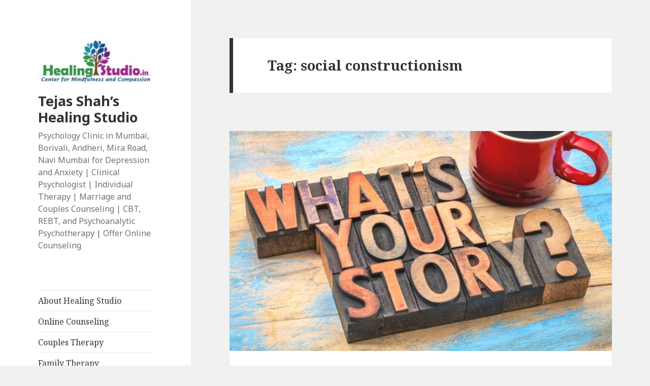

--- FILE ---
content_type: text/html; charset=UTF-8
request_url: https://www.healingstudio.in/tag/social-constructionism/
body_size: 12039
content:
<!DOCTYPE html>
<html lang="en" class="no-js">
<head>
	<meta charset="UTF-8">
	<meta name="viewport" content="width=device-width">
	<link rel="profile" href="https://gmpg.org/xfn/11">
	<link rel="pingback" href="https://www.healingstudio.in/xmlrpc.php">
	<!--[if lt IE 9]>
	<script src="https://www.healingstudio.in/wp-content/themes/twentyfifteen/js/html5.js?ver=3.7.0"></script>
	<![endif]-->
	<script>(function(html){html.className = html.className.replace(/\bno-js\b/,'js')})(document.documentElement);</script>
<meta name='robots' content='index, follow, max-image-preview:large, max-snippet:-1, max-video-preview:-1' />

	<!-- This site is optimized with the Yoast SEO plugin v20.0 - https://yoast.com/wordpress/plugins/seo/ -->
	<title>social constructionism Archives | Tejas Shah&#039;s Healing Studio</title>
	<link rel="canonical" href="http://www.healingstudio.in/tag/social-constructionism/" />
	<meta property="og:locale" content="en_US" />
	<meta property="og:type" content="article" />
	<meta property="og:title" content="social constructionism Archives | Tejas Shah&#039;s Healing Studio" />
	<meta property="og:url" content="http://www.healingstudio.in/tag/social-constructionism/" />
	<meta property="og:site_name" content="Tejas Shah&#039;s Healing Studio" />
	<meta name="twitter:card" content="summary_large_image" />
	<meta name="twitter:site" content="@digitaltejas" />
	<script type="application/ld+json" class="yoast-schema-graph">{"@context":"https://schema.org","@graph":[{"@type":"CollectionPage","@id":"http://www.healingstudio.in/tag/social-constructionism/","url":"http://www.healingstudio.in/tag/social-constructionism/","name":"social constructionism Archives | Tejas Shah's Healing Studio","isPartOf":{"@id":"https://www.healingstudio.in/#website"},"primaryImageOfPage":{"@id":"http://www.healingstudio.in/tag/social-constructionism/#primaryimage"},"image":{"@id":"http://www.healingstudio.in/tag/social-constructionism/#primaryimage"},"thumbnailUrl":"https://www.healingstudio.in/wp-content/uploads/2020/06/narrative.jpg","breadcrumb":{"@id":"http://www.healingstudio.in/tag/social-constructionism/#breadcrumb"},"inLanguage":"en"},{"@type":"ImageObject","inLanguage":"en","@id":"http://www.healingstudio.in/tag/social-constructionism/#primaryimage","url":"https://www.healingstudio.in/wp-content/uploads/2020/06/narrative.jpg","contentUrl":"https://www.healingstudio.in/wp-content/uploads/2020/06/narrative.jpg","width":845,"height":475,"caption":"Narrative Therapy"},{"@type":"BreadcrumbList","@id":"http://www.healingstudio.in/tag/social-constructionism/#breadcrumb","itemListElement":[{"@type":"ListItem","position":1,"name":"Home","item":"https://www.healingstudio.in/"},{"@type":"ListItem","position":2,"name":"social constructionism"}]},{"@type":"WebSite","@id":"https://www.healingstudio.in/#website","url":"https://www.healingstudio.in/","name":"Tejas Shah's Healing Studio","description":"Psychology Clinic in Mumbai, Borivali, Andheri, Mira Road, Navi Mumbai for Depression and Anxiety | Clinical Psychologist | Individual Therapy | Marriage and Couples Counseling | CBT, REBT, and Psychoanalytic Psychotherapy | Offer Online Counseling","publisher":{"@id":"https://www.healingstudio.in/#/schema/person/fd87a3b30e2d71369c524084abb285a7"},"potentialAction":[{"@type":"SearchAction","target":{"@type":"EntryPoint","urlTemplate":"https://www.healingstudio.in/?s={search_term_string}"},"query-input":"required name=search_term_string"}],"inLanguage":"en"},{"@type":["Person","Organization"],"@id":"https://www.healingstudio.in/#/schema/person/fd87a3b30e2d71369c524084abb285a7","name":"Tejas Shah","image":{"@type":"ImageObject","inLanguage":"en","@id":"https://www.healingstudio.in/#/schema/person/image/","url":"https://www.healingstudio.in/wp-content/uploads/2021/02/cropped-Healing-Studio-Banne-1.jpg","contentUrl":"https://www.healingstudio.in/wp-content/uploads/2021/02/cropped-Healing-Studio-Banne-1.jpg","width":248,"height":101,"caption":"Tejas Shah"},"logo":{"@id":"https://www.healingstudio.in/#/schema/person/image/"},"description":"TEJAS SHAH is a PhD Scholar and has M.Phil in Clinical Psychology (RCI), MSc in Psychology, MA in Philosophy and a Degree in Law (LL.B) from University of Mumbai; he is practicing as Chief Clinical Psychologist at Healing Studio. His research interests are consciousness, phenomenology, positive psychology, philosophical counselling and mindfulness. You can connect with him on tejas.psy@gmail.com.","sameAs":["http://www.healingstudio.in","https://www.facebook.com/healingstudio.in/","https://www.instagram.com/tejas.psy/","https://www.linkedin.com/in/healingstudio/","https://twitter.com/digitaltejas"]}]}</script>
	<!-- / Yoast SEO plugin. -->


<link rel='dns-prefetch' href='//fonts.googleapis.com' />
<link href='https://fonts.gstatic.com' crossorigin rel='preconnect' />
<link rel="alternate" type="application/rss+xml" title="Tejas Shah&#039;s Healing Studio &raquo; Feed" href="https://www.healingstudio.in/feed/" />
<link rel="alternate" type="application/rss+xml" title="Tejas Shah&#039;s Healing Studio &raquo; Comments Feed" href="https://www.healingstudio.in/comments/feed/" />
<link rel="alternate" type="application/rss+xml" title="Tejas Shah&#039;s Healing Studio &raquo; social constructionism Tag Feed" href="https://www.healingstudio.in/tag/social-constructionism/feed/" />
<script>
window._wpemojiSettings = {"baseUrl":"https:\/\/s.w.org\/images\/core\/emoji\/14.0.0\/72x72\/","ext":".png","svgUrl":"https:\/\/s.w.org\/images\/core\/emoji\/14.0.0\/svg\/","svgExt":".svg","source":{"concatemoji":"https:\/\/www.healingstudio.in\/wp-includes\/js\/wp-emoji-release.min.js?ver=6.3.7"}};
/*! This file is auto-generated */
!function(i,n){var o,s,e;function c(e){try{var t={supportTests:e,timestamp:(new Date).valueOf()};sessionStorage.setItem(o,JSON.stringify(t))}catch(e){}}function p(e,t,n){e.clearRect(0,0,e.canvas.width,e.canvas.height),e.fillText(t,0,0);var t=new Uint32Array(e.getImageData(0,0,e.canvas.width,e.canvas.height).data),r=(e.clearRect(0,0,e.canvas.width,e.canvas.height),e.fillText(n,0,0),new Uint32Array(e.getImageData(0,0,e.canvas.width,e.canvas.height).data));return t.every(function(e,t){return e===r[t]})}function u(e,t,n){switch(t){case"flag":return n(e,"\ud83c\udff3\ufe0f\u200d\u26a7\ufe0f","\ud83c\udff3\ufe0f\u200b\u26a7\ufe0f")?!1:!n(e,"\ud83c\uddfa\ud83c\uddf3","\ud83c\uddfa\u200b\ud83c\uddf3")&&!n(e,"\ud83c\udff4\udb40\udc67\udb40\udc62\udb40\udc65\udb40\udc6e\udb40\udc67\udb40\udc7f","\ud83c\udff4\u200b\udb40\udc67\u200b\udb40\udc62\u200b\udb40\udc65\u200b\udb40\udc6e\u200b\udb40\udc67\u200b\udb40\udc7f");case"emoji":return!n(e,"\ud83e\udef1\ud83c\udffb\u200d\ud83e\udef2\ud83c\udfff","\ud83e\udef1\ud83c\udffb\u200b\ud83e\udef2\ud83c\udfff")}return!1}function f(e,t,n){var r="undefined"!=typeof WorkerGlobalScope&&self instanceof WorkerGlobalScope?new OffscreenCanvas(300,150):i.createElement("canvas"),a=r.getContext("2d",{willReadFrequently:!0}),o=(a.textBaseline="top",a.font="600 32px Arial",{});return e.forEach(function(e){o[e]=t(a,e,n)}),o}function t(e){var t=i.createElement("script");t.src=e,t.defer=!0,i.head.appendChild(t)}"undefined"!=typeof Promise&&(o="wpEmojiSettingsSupports",s=["flag","emoji"],n.supports={everything:!0,everythingExceptFlag:!0},e=new Promise(function(e){i.addEventListener("DOMContentLoaded",e,{once:!0})}),new Promise(function(t){var n=function(){try{var e=JSON.parse(sessionStorage.getItem(o));if("object"==typeof e&&"number"==typeof e.timestamp&&(new Date).valueOf()<e.timestamp+604800&&"object"==typeof e.supportTests)return e.supportTests}catch(e){}return null}();if(!n){if("undefined"!=typeof Worker&&"undefined"!=typeof OffscreenCanvas&&"undefined"!=typeof URL&&URL.createObjectURL&&"undefined"!=typeof Blob)try{var e="postMessage("+f.toString()+"("+[JSON.stringify(s),u.toString(),p.toString()].join(",")+"));",r=new Blob([e],{type:"text/javascript"}),a=new Worker(URL.createObjectURL(r),{name:"wpTestEmojiSupports"});return void(a.onmessage=function(e){c(n=e.data),a.terminate(),t(n)})}catch(e){}c(n=f(s,u,p))}t(n)}).then(function(e){for(var t in e)n.supports[t]=e[t],n.supports.everything=n.supports.everything&&n.supports[t],"flag"!==t&&(n.supports.everythingExceptFlag=n.supports.everythingExceptFlag&&n.supports[t]);n.supports.everythingExceptFlag=n.supports.everythingExceptFlag&&!n.supports.flag,n.DOMReady=!1,n.readyCallback=function(){n.DOMReady=!0}}).then(function(){return e}).then(function(){var e;n.supports.everything||(n.readyCallback(),(e=n.source||{}).concatemoji?t(e.concatemoji):e.wpemoji&&e.twemoji&&(t(e.twemoji),t(e.wpemoji)))}))}((window,document),window._wpemojiSettings);
</script>
<style>
img.wp-smiley,
img.emoji {
	display: inline !important;
	border: none !important;
	box-shadow: none !important;
	height: 1em !important;
	width: 1em !important;
	margin: 0 0.07em !important;
	vertical-align: -0.1em !important;
	background: none !important;
	padding: 0 !important;
}
</style>
	<link rel='stylesheet' id='wp-block-library-css' href='https://www.healingstudio.in/wp-includes/css/dist/block-library/style.min.css?ver=6.3.7' media='all' />
<style id='wp-block-library-theme-inline-css'>
.wp-block-audio figcaption{color:#555;font-size:13px;text-align:center}.is-dark-theme .wp-block-audio figcaption{color:hsla(0,0%,100%,.65)}.wp-block-audio{margin:0 0 1em}.wp-block-code{border:1px solid #ccc;border-radius:4px;font-family:Menlo,Consolas,monaco,monospace;padding:.8em 1em}.wp-block-embed figcaption{color:#555;font-size:13px;text-align:center}.is-dark-theme .wp-block-embed figcaption{color:hsla(0,0%,100%,.65)}.wp-block-embed{margin:0 0 1em}.blocks-gallery-caption{color:#555;font-size:13px;text-align:center}.is-dark-theme .blocks-gallery-caption{color:hsla(0,0%,100%,.65)}.wp-block-image figcaption{color:#555;font-size:13px;text-align:center}.is-dark-theme .wp-block-image figcaption{color:hsla(0,0%,100%,.65)}.wp-block-image{margin:0 0 1em}.wp-block-pullquote{border-bottom:4px solid;border-top:4px solid;color:currentColor;margin-bottom:1.75em}.wp-block-pullquote cite,.wp-block-pullquote footer,.wp-block-pullquote__citation{color:currentColor;font-size:.8125em;font-style:normal;text-transform:uppercase}.wp-block-quote{border-left:.25em solid;margin:0 0 1.75em;padding-left:1em}.wp-block-quote cite,.wp-block-quote footer{color:currentColor;font-size:.8125em;font-style:normal;position:relative}.wp-block-quote.has-text-align-right{border-left:none;border-right:.25em solid;padding-left:0;padding-right:1em}.wp-block-quote.has-text-align-center{border:none;padding-left:0}.wp-block-quote.is-large,.wp-block-quote.is-style-large,.wp-block-quote.is-style-plain{border:none}.wp-block-search .wp-block-search__label{font-weight:700}.wp-block-search__button{border:1px solid #ccc;padding:.375em .625em}:where(.wp-block-group.has-background){padding:1.25em 2.375em}.wp-block-separator.has-css-opacity{opacity:.4}.wp-block-separator{border:none;border-bottom:2px solid;margin-left:auto;margin-right:auto}.wp-block-separator.has-alpha-channel-opacity{opacity:1}.wp-block-separator:not(.is-style-wide):not(.is-style-dots){width:100px}.wp-block-separator.has-background:not(.is-style-dots){border-bottom:none;height:1px}.wp-block-separator.has-background:not(.is-style-wide):not(.is-style-dots){height:2px}.wp-block-table{margin:0 0 1em}.wp-block-table td,.wp-block-table th{word-break:normal}.wp-block-table figcaption{color:#555;font-size:13px;text-align:center}.is-dark-theme .wp-block-table figcaption{color:hsla(0,0%,100%,.65)}.wp-block-video figcaption{color:#555;font-size:13px;text-align:center}.is-dark-theme .wp-block-video figcaption{color:hsla(0,0%,100%,.65)}.wp-block-video{margin:0 0 1em}.wp-block-template-part.has-background{margin-bottom:0;margin-top:0;padding:1.25em 2.375em}
</style>
<style id='classic-theme-styles-inline-css'>
/*! This file is auto-generated */
.wp-block-button__link{color:#fff;background-color:#32373c;border-radius:9999px;box-shadow:none;text-decoration:none;padding:calc(.667em + 2px) calc(1.333em + 2px);font-size:1.125em}.wp-block-file__button{background:#32373c;color:#fff;text-decoration:none}
</style>
<style id='global-styles-inline-css'>
body{--wp--preset--color--black: #000000;--wp--preset--color--cyan-bluish-gray: #abb8c3;--wp--preset--color--white: #fff;--wp--preset--color--pale-pink: #f78da7;--wp--preset--color--vivid-red: #cf2e2e;--wp--preset--color--luminous-vivid-orange: #ff6900;--wp--preset--color--luminous-vivid-amber: #fcb900;--wp--preset--color--light-green-cyan: #7bdcb5;--wp--preset--color--vivid-green-cyan: #00d084;--wp--preset--color--pale-cyan-blue: #8ed1fc;--wp--preset--color--vivid-cyan-blue: #0693e3;--wp--preset--color--vivid-purple: #9b51e0;--wp--preset--color--dark-gray: #111;--wp--preset--color--light-gray: #f1f1f1;--wp--preset--color--yellow: #f4ca16;--wp--preset--color--dark-brown: #352712;--wp--preset--color--medium-pink: #e53b51;--wp--preset--color--light-pink: #ffe5d1;--wp--preset--color--dark-purple: #2e2256;--wp--preset--color--purple: #674970;--wp--preset--color--blue-gray: #22313f;--wp--preset--color--bright-blue: #55c3dc;--wp--preset--color--light-blue: #e9f2f9;--wp--preset--gradient--vivid-cyan-blue-to-vivid-purple: linear-gradient(135deg,rgba(6,147,227,1) 0%,rgb(155,81,224) 100%);--wp--preset--gradient--light-green-cyan-to-vivid-green-cyan: linear-gradient(135deg,rgb(122,220,180) 0%,rgb(0,208,130) 100%);--wp--preset--gradient--luminous-vivid-amber-to-luminous-vivid-orange: linear-gradient(135deg,rgba(252,185,0,1) 0%,rgba(255,105,0,1) 100%);--wp--preset--gradient--luminous-vivid-orange-to-vivid-red: linear-gradient(135deg,rgba(255,105,0,1) 0%,rgb(207,46,46) 100%);--wp--preset--gradient--very-light-gray-to-cyan-bluish-gray: linear-gradient(135deg,rgb(238,238,238) 0%,rgb(169,184,195) 100%);--wp--preset--gradient--cool-to-warm-spectrum: linear-gradient(135deg,rgb(74,234,220) 0%,rgb(151,120,209) 20%,rgb(207,42,186) 40%,rgb(238,44,130) 60%,rgb(251,105,98) 80%,rgb(254,248,76) 100%);--wp--preset--gradient--blush-light-purple: linear-gradient(135deg,rgb(255,206,236) 0%,rgb(152,150,240) 100%);--wp--preset--gradient--blush-bordeaux: linear-gradient(135deg,rgb(254,205,165) 0%,rgb(254,45,45) 50%,rgb(107,0,62) 100%);--wp--preset--gradient--luminous-dusk: linear-gradient(135deg,rgb(255,203,112) 0%,rgb(199,81,192) 50%,rgb(65,88,208) 100%);--wp--preset--gradient--pale-ocean: linear-gradient(135deg,rgb(255,245,203) 0%,rgb(182,227,212) 50%,rgb(51,167,181) 100%);--wp--preset--gradient--electric-grass: linear-gradient(135deg,rgb(202,248,128) 0%,rgb(113,206,126) 100%);--wp--preset--gradient--midnight: linear-gradient(135deg,rgb(2,3,129) 0%,rgb(40,116,252) 100%);--wp--preset--gradient--dark-gray-gradient-gradient: linear-gradient(90deg, rgba(17,17,17,1) 0%, rgba(42,42,42,1) 100%);--wp--preset--gradient--light-gray-gradient: linear-gradient(90deg, rgba(241,241,241,1) 0%, rgba(215,215,215,1) 100%);--wp--preset--gradient--white-gradient: linear-gradient(90deg, rgba(255,255,255,1) 0%, rgba(230,230,230,1) 100%);--wp--preset--gradient--yellow-gradient: linear-gradient(90deg, rgba(244,202,22,1) 0%, rgba(205,168,10,1) 100%);--wp--preset--gradient--dark-brown-gradient: linear-gradient(90deg, rgba(53,39,18,1) 0%, rgba(91,67,31,1) 100%);--wp--preset--gradient--medium-pink-gradient: linear-gradient(90deg, rgba(229,59,81,1) 0%, rgba(209,28,51,1) 100%);--wp--preset--gradient--light-pink-gradient: linear-gradient(90deg, rgba(255,229,209,1) 0%, rgba(255,200,158,1) 100%);--wp--preset--gradient--dark-purple-gradient: linear-gradient(90deg, rgba(46,34,86,1) 0%, rgba(66,48,123,1) 100%);--wp--preset--gradient--purple-gradient: linear-gradient(90deg, rgba(103,73,112,1) 0%, rgba(131,93,143,1) 100%);--wp--preset--gradient--blue-gray-gradient: linear-gradient(90deg, rgba(34,49,63,1) 0%, rgba(52,75,96,1) 100%);--wp--preset--gradient--bright-blue-gradient: linear-gradient(90deg, rgba(85,195,220,1) 0%, rgba(43,180,211,1) 100%);--wp--preset--gradient--light-blue-gradient: linear-gradient(90deg, rgba(233,242,249,1) 0%, rgba(193,218,238,1) 100%);--wp--preset--font-size--small: 13px;--wp--preset--font-size--medium: 20px;--wp--preset--font-size--large: 36px;--wp--preset--font-size--x-large: 42px;--wp--preset--spacing--20: 0.44rem;--wp--preset--spacing--30: 0.67rem;--wp--preset--spacing--40: 1rem;--wp--preset--spacing--50: 1.5rem;--wp--preset--spacing--60: 2.25rem;--wp--preset--spacing--70: 3.38rem;--wp--preset--spacing--80: 5.06rem;--wp--preset--shadow--natural: 6px 6px 9px rgba(0, 0, 0, 0.2);--wp--preset--shadow--deep: 12px 12px 50px rgba(0, 0, 0, 0.4);--wp--preset--shadow--sharp: 6px 6px 0px rgba(0, 0, 0, 0.2);--wp--preset--shadow--outlined: 6px 6px 0px -3px rgba(255, 255, 255, 1), 6px 6px rgba(0, 0, 0, 1);--wp--preset--shadow--crisp: 6px 6px 0px rgba(0, 0, 0, 1);}:where(.is-layout-flex){gap: 0.5em;}:where(.is-layout-grid){gap: 0.5em;}body .is-layout-flow > .alignleft{float: left;margin-inline-start: 0;margin-inline-end: 2em;}body .is-layout-flow > .alignright{float: right;margin-inline-start: 2em;margin-inline-end: 0;}body .is-layout-flow > .aligncenter{margin-left: auto !important;margin-right: auto !important;}body .is-layout-constrained > .alignleft{float: left;margin-inline-start: 0;margin-inline-end: 2em;}body .is-layout-constrained > .alignright{float: right;margin-inline-start: 2em;margin-inline-end: 0;}body .is-layout-constrained > .aligncenter{margin-left: auto !important;margin-right: auto !important;}body .is-layout-constrained > :where(:not(.alignleft):not(.alignright):not(.alignfull)){max-width: var(--wp--style--global--content-size);margin-left: auto !important;margin-right: auto !important;}body .is-layout-constrained > .alignwide{max-width: var(--wp--style--global--wide-size);}body .is-layout-flex{display: flex;}body .is-layout-flex{flex-wrap: wrap;align-items: center;}body .is-layout-flex > *{margin: 0;}body .is-layout-grid{display: grid;}body .is-layout-grid > *{margin: 0;}:where(.wp-block-columns.is-layout-flex){gap: 2em;}:where(.wp-block-columns.is-layout-grid){gap: 2em;}:where(.wp-block-post-template.is-layout-flex){gap: 1.25em;}:where(.wp-block-post-template.is-layout-grid){gap: 1.25em;}.has-black-color{color: var(--wp--preset--color--black) !important;}.has-cyan-bluish-gray-color{color: var(--wp--preset--color--cyan-bluish-gray) !important;}.has-white-color{color: var(--wp--preset--color--white) !important;}.has-pale-pink-color{color: var(--wp--preset--color--pale-pink) !important;}.has-vivid-red-color{color: var(--wp--preset--color--vivid-red) !important;}.has-luminous-vivid-orange-color{color: var(--wp--preset--color--luminous-vivid-orange) !important;}.has-luminous-vivid-amber-color{color: var(--wp--preset--color--luminous-vivid-amber) !important;}.has-light-green-cyan-color{color: var(--wp--preset--color--light-green-cyan) !important;}.has-vivid-green-cyan-color{color: var(--wp--preset--color--vivid-green-cyan) !important;}.has-pale-cyan-blue-color{color: var(--wp--preset--color--pale-cyan-blue) !important;}.has-vivid-cyan-blue-color{color: var(--wp--preset--color--vivid-cyan-blue) !important;}.has-vivid-purple-color{color: var(--wp--preset--color--vivid-purple) !important;}.has-black-background-color{background-color: var(--wp--preset--color--black) !important;}.has-cyan-bluish-gray-background-color{background-color: var(--wp--preset--color--cyan-bluish-gray) !important;}.has-white-background-color{background-color: var(--wp--preset--color--white) !important;}.has-pale-pink-background-color{background-color: var(--wp--preset--color--pale-pink) !important;}.has-vivid-red-background-color{background-color: var(--wp--preset--color--vivid-red) !important;}.has-luminous-vivid-orange-background-color{background-color: var(--wp--preset--color--luminous-vivid-orange) !important;}.has-luminous-vivid-amber-background-color{background-color: var(--wp--preset--color--luminous-vivid-amber) !important;}.has-light-green-cyan-background-color{background-color: var(--wp--preset--color--light-green-cyan) !important;}.has-vivid-green-cyan-background-color{background-color: var(--wp--preset--color--vivid-green-cyan) !important;}.has-pale-cyan-blue-background-color{background-color: var(--wp--preset--color--pale-cyan-blue) !important;}.has-vivid-cyan-blue-background-color{background-color: var(--wp--preset--color--vivid-cyan-blue) !important;}.has-vivid-purple-background-color{background-color: var(--wp--preset--color--vivid-purple) !important;}.has-black-border-color{border-color: var(--wp--preset--color--black) !important;}.has-cyan-bluish-gray-border-color{border-color: var(--wp--preset--color--cyan-bluish-gray) !important;}.has-white-border-color{border-color: var(--wp--preset--color--white) !important;}.has-pale-pink-border-color{border-color: var(--wp--preset--color--pale-pink) !important;}.has-vivid-red-border-color{border-color: var(--wp--preset--color--vivid-red) !important;}.has-luminous-vivid-orange-border-color{border-color: var(--wp--preset--color--luminous-vivid-orange) !important;}.has-luminous-vivid-amber-border-color{border-color: var(--wp--preset--color--luminous-vivid-amber) !important;}.has-light-green-cyan-border-color{border-color: var(--wp--preset--color--light-green-cyan) !important;}.has-vivid-green-cyan-border-color{border-color: var(--wp--preset--color--vivid-green-cyan) !important;}.has-pale-cyan-blue-border-color{border-color: var(--wp--preset--color--pale-cyan-blue) !important;}.has-vivid-cyan-blue-border-color{border-color: var(--wp--preset--color--vivid-cyan-blue) !important;}.has-vivid-purple-border-color{border-color: var(--wp--preset--color--vivid-purple) !important;}.has-vivid-cyan-blue-to-vivid-purple-gradient-background{background: var(--wp--preset--gradient--vivid-cyan-blue-to-vivid-purple) !important;}.has-light-green-cyan-to-vivid-green-cyan-gradient-background{background: var(--wp--preset--gradient--light-green-cyan-to-vivid-green-cyan) !important;}.has-luminous-vivid-amber-to-luminous-vivid-orange-gradient-background{background: var(--wp--preset--gradient--luminous-vivid-amber-to-luminous-vivid-orange) !important;}.has-luminous-vivid-orange-to-vivid-red-gradient-background{background: var(--wp--preset--gradient--luminous-vivid-orange-to-vivid-red) !important;}.has-very-light-gray-to-cyan-bluish-gray-gradient-background{background: var(--wp--preset--gradient--very-light-gray-to-cyan-bluish-gray) !important;}.has-cool-to-warm-spectrum-gradient-background{background: var(--wp--preset--gradient--cool-to-warm-spectrum) !important;}.has-blush-light-purple-gradient-background{background: var(--wp--preset--gradient--blush-light-purple) !important;}.has-blush-bordeaux-gradient-background{background: var(--wp--preset--gradient--blush-bordeaux) !important;}.has-luminous-dusk-gradient-background{background: var(--wp--preset--gradient--luminous-dusk) !important;}.has-pale-ocean-gradient-background{background: var(--wp--preset--gradient--pale-ocean) !important;}.has-electric-grass-gradient-background{background: var(--wp--preset--gradient--electric-grass) !important;}.has-midnight-gradient-background{background: var(--wp--preset--gradient--midnight) !important;}.has-small-font-size{font-size: var(--wp--preset--font-size--small) !important;}.has-medium-font-size{font-size: var(--wp--preset--font-size--medium) !important;}.has-large-font-size{font-size: var(--wp--preset--font-size--large) !important;}.has-x-large-font-size{font-size: var(--wp--preset--font-size--x-large) !important;}
.wp-block-navigation a:where(:not(.wp-element-button)){color: inherit;}
:where(.wp-block-post-template.is-layout-flex){gap: 1.25em;}:where(.wp-block-post-template.is-layout-grid){gap: 1.25em;}
:where(.wp-block-columns.is-layout-flex){gap: 2em;}:where(.wp-block-columns.is-layout-grid){gap: 2em;}
.wp-block-pullquote{font-size: 1.5em;line-height: 1.6;}
</style>
<link rel='stylesheet' id='twentyfifteen-fonts-css' href='https://fonts.googleapis.com/css?family=Noto+Sans%3A400italic%2C700italic%2C400%2C700%7CNoto+Serif%3A400italic%2C700italic%2C400%2C700%7CInconsolata%3A400%2C700&#038;subset=latin%2Clatin-ext&#038;display=fallback' media='all' />
<link rel='stylesheet' id='genericons-css' href='https://www.healingstudio.in/wp-content/themes/twentyfifteen/genericons/genericons.css?ver=20201208' media='all' />
<link rel='stylesheet' id='twentyfifteen-style-css' href='https://www.healingstudio.in/wp-content/themes/twentyfifteen/style.css?ver=20201208' media='all' />
<link rel='stylesheet' id='twentyfifteen-block-style-css' href='https://www.healingstudio.in/wp-content/themes/twentyfifteen/css/blocks.css?ver=20220524' media='all' />
<!--[if lt IE 9]>
<link rel='stylesheet' id='twentyfifteen-ie-css' href='https://www.healingstudio.in/wp-content/themes/twentyfifteen/css/ie.css?ver=20170916' media='all' />
<![endif]-->
<!--[if lt IE 8]>
<link rel='stylesheet' id='twentyfifteen-ie7-css' href='https://www.healingstudio.in/wp-content/themes/twentyfifteen/css/ie7.css?ver=20141210' media='all' />
<![endif]-->
<script src='https://www.healingstudio.in/wp-includes/js/jquery/jquery.min.js?ver=3.7.0' id='jquery-core-js'></script>
<script src='https://www.healingstudio.in/wp-includes/js/jquery/jquery-migrate.min.js?ver=3.4.1' id='jquery-migrate-js'></script>
<link rel="https://api.w.org/" href="https://www.healingstudio.in/wp-json/" /><link rel="alternate" type="application/json" href="https://www.healingstudio.in/wp-json/wp/v2/tags/107" /><link rel="EditURI" type="application/rsd+xml" title="RSD" href="https://www.healingstudio.in/xmlrpc.php?rsd" />
<meta name="generator" content="WordPress 6.3.7" />
</head>

<body class="archive tag tag-social-constructionism tag-107 wp-custom-logo wp-embed-responsive">
<div id="page" class="hfeed site">
	<a class="skip-link screen-reader-text" href="#content">Skip to content</a>

	<div id="sidebar" class="sidebar">
		<header id="masthead" class="site-header">
			<div class="site-branding">
				<a href="https://www.healingstudio.in/" class="custom-logo-link" rel="home"><img width="248" height="101" src="https://www.healingstudio.in/wp-content/uploads/2021/02/cropped-Healing-Studio-Banne-1.jpg" class="custom-logo" alt="Tejas Shah&#8217;s Healing Studio" decoding="async" /></a>						<p class="site-title"><a href="https://www.healingstudio.in/" rel="home">Tejas Shah&#8217;s Healing Studio</a></p>
												<p class="site-description">Psychology Clinic in Mumbai, Borivali, Andheri, Mira Road, Navi Mumbai for Depression and Anxiety | Clinical Psychologist | Individual Therapy | Marriage and Couples Counseling | CBT, REBT, and Psychoanalytic Psychotherapy | Offer Online Counseling</p>
										<button class="secondary-toggle">Menu and widgets</button>
			</div><!-- .site-branding -->
		</header><!-- .site-header -->

			<div id="secondary" class="secondary">

					<nav id="site-navigation" class="main-navigation">
				<div class="menu-about-container"><ul id="menu-about" class="nav-menu"><li id="menu-item-33" class="menu-item menu-item-type-post_type menu-item-object-page menu-item-33"><a href="https://www.healingstudio.in/about/">About Healing Studio</a></li>
<li id="menu-item-422" class="menu-item menu-item-type-post_type menu-item-object-page menu-item-422"><a href="https://www.healingstudio.in/online-counseling/">Online Counseling</a></li>
<li id="menu-item-664" class="menu-item menu-item-type-post_type menu-item-object-post menu-item-664"><a href="https://www.healingstudio.in/couples-therapy/">Couples Therapy</a></li>
<li id="menu-item-669" class="menu-item menu-item-type-post_type menu-item-object-post menu-item-669"><a href="https://www.healingstudio.in/family-therapy/">Family Therapy</a></li>
<li id="menu-item-791" class="menu-item menu-item-type-post_type menu-item-object-post menu-item-791"><a href="https://www.healingstudio.in/group-analysis/">Group Therapy</a></li>
<li id="menu-item-1135" class="menu-item menu-item-type-post_type menu-item-object-post menu-item-1135"><a href="https://www.healingstudio.in/supportgroups/">Support Groups</a></li>
<li id="menu-item-518" class="menu-item menu-item-type-post_type menu-item-object-post menu-item-518"><a href="https://www.healingstudio.in/queer-affirmative-counseling-practice/">Queer Affirmative Counseling Practice</a></li>
<li id="menu-item-846" class="menu-item menu-item-type-post_type menu-item-object-post menu-item-846"><a href="https://www.healingstudio.in/individual-clinical-supervision/">Individual Clinical Supervision</a></li>
<li id="menu-item-572" class="menu-item menu-item-type-post_type menu-item-object-post menu-item-572"><a href="https://www.healingstudio.in/clinical-supervision-groups/">Clinical Supervision Groups</a></li>
<li id="menu-item-1350" class="menu-item menu-item-type-post_type menu-item-object-post menu-item-1350"><a href="https://www.healingstudio.in/clinical-internship/">Clinical Internship / Observership</a></li>
<li id="menu-item-622" class="menu-item menu-item-type-post_type menu-item-object-page menu-item-home menu-item-622"><a href="https://www.healingstudio.in/events/">Workshops and events</a></li>
<li id="menu-item-377" class="menu-item menu-item-type-post_type menu-item-object-page menu-item-377"><a href="https://www.healingstudio.in/healing-emails-free-emotional-support/">Healing eMails</a></li>
</ul></div>			</nav><!-- .main-navigation -->
		
		
					<div id="widget-area" class="widget-area" role="complementary">
				<aside id="media_image-6" class="widget widget_media_image"><a href="http://www.healingstudio.in/appointment"><img width="300" height="87" src="https://www.healingstudio.in/wp-content/uploads/2021/01/Make-an-Appointment-Button-for-Passport-1-300x87.png" class="image wp-image-947  attachment-medium size-medium" alt="Make-an-Appointment Healing Studio" decoding="async" style="max-width: 100%; height: auto;" srcset="https://www.healingstudio.in/wp-content/uploads/2021/01/Make-an-Appointment-Button-for-Passport-1-300x87.png 300w, https://www.healingstudio.in/wp-content/uploads/2021/01/Make-an-Appointment-Button-for-Passport-1.png 600w" sizes="(max-width: 300px) 100vw, 300px" /></a></aside><aside id="media_image-3" class="widget widget_media_image"><h2 class="widget-title">Get updates about workshops and events</h2><a href="https://telegram.me/healingstudio"><img width="300" height="117" src="https://www.healingstudio.in/wp-content/uploads/2020/07/join-us-in-telegram-healing-studio-300x117.jpg" class="image wp-image-633  attachment-medium size-medium" alt="" decoding="async" style="max-width: 100%; height: auto;" srcset="https://www.healingstudio.in/wp-content/uploads/2020/07/join-us-in-telegram-healing-studio-300x117.jpg 300w, https://www.healingstudio.in/wp-content/uploads/2020/07/join-us-in-telegram-healing-studio.jpg 360w" sizes="(max-width: 300px) 100vw, 300px" /></a></aside><aside id="text-4" class="widget widget_text"><h2 class="widget-title">ACADEMIA PROFILE</h2>			<div class="textwidget"><a id="academia-button" href="https://mu.academia.edu/digitaltejas">Follow me on Academia.edu</a><script src="//a.academia-assets.com/javascripts/social.js"></script></div>
		</aside><aside id="fbw_id-2" class="widget widget_fbw_id"><h2 class="widget-title">Like Us On Facebook</h2><div class="fb_loader" style="text-align: center !important;"><img src="https://www.healingstudio.in/wp-content/plugins/facebook-pagelike-widget/loader.gif" alt="Facebook Pagelike Widget" /></div><div id="fb-root"></div>
        <div class="fb-page" data-href="https://www.facebook.com/healingstudio.in " data-width="250" data-height="400" data-small-header="false" data-adapt-container-width="true" data-hide-cover="false" data-show-facepile="true" data-show-posts="true" style="" hide_cta="false" data-tabs="timeline"></div></aside>        <!-- A WordPress plugin developed by Milap Patel -->
    
		<aside id="recent-posts-3" class="widget widget_recent_entries">
		<h2 class="widget-title">Recent Posts</h2><nav aria-label="Recent Posts">
		<ul>
											<li>
					<a href="https://www.healingstudio.in/film-analysis-sanshodhan-1996/">Film Analysis: Sanshodhan (1996)</a>
									</li>
											<li>
					<a href="https://www.healingstudio.in/j-krishnamurtis-thoughts-on-pleasure/">J. Krishnamurti’s Thoughts on Pleasure</a>
									</li>
											<li>
					<a href="https://www.healingstudio.in/lifestyle-medicine/">Reverse Chronic Diseases Through Lifestyle and Behavioural Medicine</a>
									</li>
											<li>
					<a href="https://www.healingstudio.in/clinical-internship/">Clinical Internship</a>
									</li>
											<li>
					<a href="https://www.healingstudio.in/supportgroups/">Support Groups</a>
									</li>
											<li>
					<a href="https://www.healingstudio.in/group-therapy/">What is Group Therapy?</a>
									</li>
											<li>
					<a href="https://www.healingstudio.in/philosophy-and-my-therapy-practice/">Philosophy behind my therapy practice</a>
									</li>
											<li>
					<a href="https://www.healingstudio.in/post-structuralist-mental-health-paradigm/">Mental health from post-structuralist paradigm</a>
									</li>
											<li>
					<a href="https://www.healingstudio.in/power-and-politics-in-marriage/">Power and Politics in Marriage!</a>
									</li>
											<li>
					<a href="https://www.healingstudio.in/what-is-therapy-about/">What is Therapy About?</a>
									</li>
											<li>
					<a href="https://www.healingstudio.in/trauma-therapy/">Trauma Therapy</a>
									</li>
											<li>
					<a href="https://www.healingstudio.in/grief-counseling-certificate-workshop/">Certificate in Grief &#038; Bereavement Counseling</a>
									</li>
											<li>
					<a href="https://www.healingstudio.in/individual-clinical-supervision/">Individual Clinical Supervision</a>
									</li>
											<li>
					<a href="https://www.healingstudio.in/group-analysis/">Group Therapy</a>
									</li>
											<li>
					<a href="https://www.healingstudio.in/narrative-documents/">Narrative Documents: Healing Letters !</a>
									</li>
					</ul>

		</nav></aside><aside id="archives-3" class="widget widget_archive"><h2 class="widget-title">Archives</h2><nav aria-label="Archives">
			<ul>
					<li><a href='https://www.healingstudio.in/2023/09/'>September 2023</a></li>
	<li><a href='https://www.healingstudio.in/2023/01/'>January 2023</a></li>
	<li><a href='https://www.healingstudio.in/2022/05/'>May 2022</a></li>
	<li><a href='https://www.healingstudio.in/2022/04/'>April 2022</a></li>
	<li><a href='https://www.healingstudio.in/2021/07/'>July 2021</a></li>
	<li><a href='https://www.healingstudio.in/2021/04/'>April 2021</a></li>
	<li><a href='https://www.healingstudio.in/2021/03/'>March 2021</a></li>
	<li><a href='https://www.healingstudio.in/2021/02/'>February 2021</a></li>
	<li><a href='https://www.healingstudio.in/2021/01/'>January 2021</a></li>
	<li><a href='https://www.healingstudio.in/2020/12/'>December 2020</a></li>
	<li><a href='https://www.healingstudio.in/2020/09/'>September 2020</a></li>
	<li><a href='https://www.healingstudio.in/2020/08/'>August 2020</a></li>
	<li><a href='https://www.healingstudio.in/2020/07/'>July 2020</a></li>
	<li><a href='https://www.healingstudio.in/2020/06/'>June 2020</a></li>
	<li><a href='https://www.healingstudio.in/2020/05/'>May 2020</a></li>
	<li><a href='https://www.healingstudio.in/2018/10/'>October 2018</a></li>
	<li><a href='https://www.healingstudio.in/2016/11/'>November 2016</a></li>
	<li><a href='https://www.healingstudio.in/2016/04/'>April 2016</a></li>
	<li><a href='https://www.healingstudio.in/2016/03/'>March 2016</a></li>
	<li><a href='https://www.healingstudio.in/2016/02/'>February 2016</a></li>
	<li><a href='https://www.healingstudio.in/2016/01/'>January 2016</a></li>
	<li><a href='https://www.healingstudio.in/2015/12/'>December 2015</a></li>
			</ul>

			</nav></aside><aside id="search-4" class="widget widget_search"><h2 class="widget-title">SEARCH HEALING STUDIO</h2><form role="search" method="get" class="search-form" action="https://www.healingstudio.in/">
				<label>
					<span class="screen-reader-text">Search for:</span>
					<input type="search" class="search-field" placeholder="Search &hellip;" value="" name="s" />
				</label>
				<input type="submit" class="search-submit screen-reader-text" value="Search" />
			</form></aside><aside id="text-6" class="widget widget_text"><h2 class="widget-title">Contact</h2>			<div class="textwidget"><p>To make an appointment for psychological consultation <strong>Call:</strong> <a href="tel://7021440454">702 144 0454</a> !</p>
</div>
		</aside><aside id="media_image-5" class="widget widget_media_image"><h2 class="widget-title">QR Code</h2><figure style="width: 1478px" class="wp-caption alignnone"><img width="1478" height="2529" src="https://www.healingstudio.in/wp-content/uploads/2021/01/Offline-Merchant-e1610902868563.png" class="image wp-image-938  attachment-full size-full" alt="QR Code" decoding="async" style="max-width: 100%; height: auto;" title="QR Code" fetchpriority="high" srcset="https://www.healingstudio.in/wp-content/uploads/2021/01/Offline-Merchant-e1610902868563.png 1478w, https://www.healingstudio.in/wp-content/uploads/2021/01/Offline-Merchant-e1610902868563-175x300.png 175w, https://www.healingstudio.in/wp-content/uploads/2021/01/Offline-Merchant-e1610902868563-598x1024.png 598w, https://www.healingstudio.in/wp-content/uploads/2021/01/Offline-Merchant-e1610902868563-768x1314.png 768w, https://www.healingstudio.in/wp-content/uploads/2021/01/Offline-Merchant-e1610902868563-898x1536.png 898w, https://www.healingstudio.in/wp-content/uploads/2021/01/Offline-Merchant-e1610902868563-1197x2048.png 1197w" sizes="(max-width: 1478px) 100vw, 1478px" /><figcaption class="wp-caption-text">UPI | BHIM | GPay | Paytm | PhonePe</figcaption></figure></aside>			</div><!-- .widget-area -->
		
	</div><!-- .secondary -->

	</div><!-- .sidebar -->

	<div id="content" class="site-content">

	<section id="primary" class="content-area">
		<main id="main" class="site-main">

		
			<header class="page-header">
				<h1 class="page-title">Tag: <span>social constructionism</span></h1>			</header><!-- .page-header -->

			
<article id="post-538" class="post-538 post type-post status-publish format-standard has-post-thumbnail hentry category-counseling category-philosophy category-therapy tag-belief tag-critical-psychology tag-dominant-discourse tag-externalising tag-externalization tag-narrative-therapy tag-postmodern tag-preferred-narrative tag-self-defeating tag-social-constructionism">
	
	<a class="post-thumbnail" href="https://www.healingstudio.in/narrative-conversations/" aria-hidden="true">
		<img width="825" height="475" src="https://www.healingstudio.in/wp-content/uploads/2020/06/narrative-825x475.jpg" class="attachment-post-thumbnail size-post-thumbnail wp-post-image" alt="Narrative Conversations" decoding="async" />	</a>

		
	<header class="entry-header">
		<h2 class="entry-title"><a href="https://www.healingstudio.in/narrative-conversations/" rel="bookmark">Narrative Conversations</a></h2>	</header><!-- .entry-header -->

	<div class="entry-content">
		
<p>The narrative literature reads, <em>“The person is not the problem, the problem is the problem, and the problem is social!”</em>. What does this even mean? I was grappling to understand this concept since we make sense of psychological problems as something which is located in the person rather than in socio-cultural context. It is believed to be an intrapsychic phenomenon, and unless we therapist work with this understanding we wouldn’t be doing ‘psychology’, we would be doing ‘sociology’ or ‘anthropology’.</p>



<p>It takes me back to the classic debate about ‘nature vs nurture’. If we think of it, we are born as ‘blank slate’ and as we grow, life, incidents, and events happen to us and as we experience these events we keep developing a story about ourselves by assigning narratives to our identities, thoughts, feelings, behaviours, traits, qualities, values, and we begin to believe in these single-story narratives. Over time, we construct and internalise stories about our abilities, competencies, actions, struggles, desires, interests, ambitions, achievements, and failures.</p>



<p>Similarly, we weave stories about our relationships and life in general. These narratives take a life of its own by how we connect certain events together in a particular sequence with characters, a story line, situated across time, context, and the meaning we assign. We internalise stories which could either empower us or defeat us and can have great impact and influence on how we think, feel and behave. Many a times, our identities are fused with these problematic narratives that we tell about ourselves, which are largely influenced by our socio-politico-cultural environment. These dominant discourses limit us in many ways. Since we internalise and identify with these problem narratives, we begin to think that we are the problem, rather than the problem that we internalised being the problem.</p>



<p>Through an exploratory dialogue, externalising conversations help us to effectively create distance between ourselves and these dominant discourses and we can experience ourselves separate from the problem. Since narrative thought is rooted in postmodern social constructionism and critical psychology, the problem as seen is considered as constructed in process of interaction between the personal and the social and as one of the ‘truths’ among many ‘truths’. In other words, particular narrative among many narratives or dominant discourses. Externalising conversations help create space between our identities and these narratives by uncovering the ‘other’ preferred narratives about ourselves that are hidden from us. Externalising conversations help us separate and create distance from these problematic narratives by exploring their origins, how they took shape in our life, who all participated in shaping it and their effect on us.</p>



<p>Recently, I was seeing Raj, a 30-year-old male client. The problem was that Raj believed that he was worthless. Ideally, the therapist would promote the client to believe that a part of him could be worthless but not the whole of him, this may alleviate the distress to a large extent but worthlessness could still believed to be a part of the person and a sense of defectiveness could still persist. Through externalising conversation, Raj effectively managed to separate this ‘identity narrative’ which was causing him suffering as ‘Mr. Worthlessness’. We did this by exploring the origins of this story, how the worthlessness narrative took shape and what incidents and who all contributed in shaping this story, and the effect it had on him. Raj felt much relieved after this process and he could experience that ‘Mr. Worthlessness’ was separate from him and had little control over him.</p>



<p>Do you want to re-author your story?</p>



<p><strong>Call: <a href="tel:+91 702 144 0454">+91 702 144 0454</a></strong> or<strong> <a href="https://wa.me/917021440454">WhatsApp</a> </strong>to make an appointment!</p>
	</div><!-- .entry-content -->

	
	<footer class="entry-footer">
		<span class="posted-on"><span class="screen-reader-text">Posted on </span><a href="https://www.healingstudio.in/narrative-conversations/" rel="bookmark"><time class="entry-date published" datetime="2020-05-31T12:09:00+05:30">May 31, 2020</time><time class="updated" datetime="2020-06-21T12:20:16+05:30">June 21, 2020</time></a></span><span class="cat-links"><span class="screen-reader-text">Categories </span><a href="https://www.healingstudio.in/category/counseling/" rel="category tag">counseling</a>, <a href="https://www.healingstudio.in/category/philosophy/" rel="category tag">philosophy</a>, <a href="https://www.healingstudio.in/category/therapy/" rel="category tag">therapy</a></span><span class="tags-links"><span class="screen-reader-text">Tags </span><a href="https://www.healingstudio.in/tag/belief/" rel="tag">belief</a>, <a href="https://www.healingstudio.in/tag/critical-psychology/" rel="tag">critical psychology</a>, <a href="https://www.healingstudio.in/tag/dominant-discourse/" rel="tag">dominant discourse</a>, <a href="https://www.healingstudio.in/tag/externalising/" rel="tag">externalising</a>, <a href="https://www.healingstudio.in/tag/externalization/" rel="tag">externalization</a>, <a href="https://www.healingstudio.in/tag/narrative-therapy/" rel="tag">narrative therapy</a>, <a href="https://www.healingstudio.in/tag/postmodern/" rel="tag">postmodern</a>, <a href="https://www.healingstudio.in/tag/preferred-narrative/" rel="tag">preferred narrative</a>, <a href="https://www.healingstudio.in/tag/self-defeating/" rel="tag">self-defeating</a>, <a href="https://www.healingstudio.in/tag/social-constructionism/" rel="tag">social constructionism</a></span><span class="comments-link"><a href="https://www.healingstudio.in/narrative-conversations/#respond">Leave a comment<span class="screen-reader-text"> on Narrative Conversations</span></a></span>			</footer><!-- .entry-footer -->

</article><!-- #post-538 -->

		</main><!-- .site-main -->
	</section><!-- .content-area -->


	</div><!-- .site-content -->

	<footer id="colophon" class="site-footer">
		<div class="site-info">
									<a href="https://wordpress.org/" class="imprint">
				Proudly powered by WordPress			</a>
		</div><!-- .site-info -->
	</footer><!-- .site-footer -->

</div><!-- .site -->


			<script>(function(d, s, id) {
			var js, fjs = d.getElementsByTagName(s)[0];
			js = d.createElement(s); js.id = id;
			js.src = 'https://connect.facebook.net/en_US/sdk/xfbml.customerchat.js#xfbml=1&version=v6.0&autoLogAppEvents=1'
			fjs.parentNode.insertBefore(js, fjs);
			}(document, 'script', 'facebook-jssdk'));</script>
			<div class="fb-customerchat" attribution="wordpress" attribution_version="2.3" page_id="1450347891893693"></div>

			<script src='https://www.healingstudio.in/wp-content/themes/twentyfifteen/js/skip-link-focus-fix.js?ver=20141028' id='twentyfifteen-skip-link-focus-fix-js'></script>
<script id='twentyfifteen-script-js-extra'>
var screenReaderText = {"expand":"<span class=\"screen-reader-text\">expand child menu<\/span>","collapse":"<span class=\"screen-reader-text\">collapse child menu<\/span>"};
</script>
<script src='https://www.healingstudio.in/wp-content/themes/twentyfifteen/js/functions.js?ver=20220524' id='twentyfifteen-script-js'></script>
<script id='milapfbwidgetscript-js-extra'>
var milapfbwidgetvars = {"app_id":"503595753002055","select_lng":"en_US"};
</script>
<script src='https://www.healingstudio.in/wp-content/plugins/facebook-pagelike-widget/fb.js?ver=1.0' id='milapfbwidgetscript-js'></script>

<script defer src="https://static.cloudflareinsights.com/beacon.min.js/vcd15cbe7772f49c399c6a5babf22c1241717689176015" integrity="sha512-ZpsOmlRQV6y907TI0dKBHq9Md29nnaEIPlkf84rnaERnq6zvWvPUqr2ft8M1aS28oN72PdrCzSjY4U6VaAw1EQ==" data-cf-beacon='{"version":"2024.11.0","token":"4422c91212ee44308ba779b9b45d5529","r":1,"server_timing":{"name":{"cfCacheStatus":true,"cfEdge":true,"cfExtPri":true,"cfL4":true,"cfOrigin":true,"cfSpeedBrain":true},"location_startswith":null}}' crossorigin="anonymous"></script>
</body>
</html>
